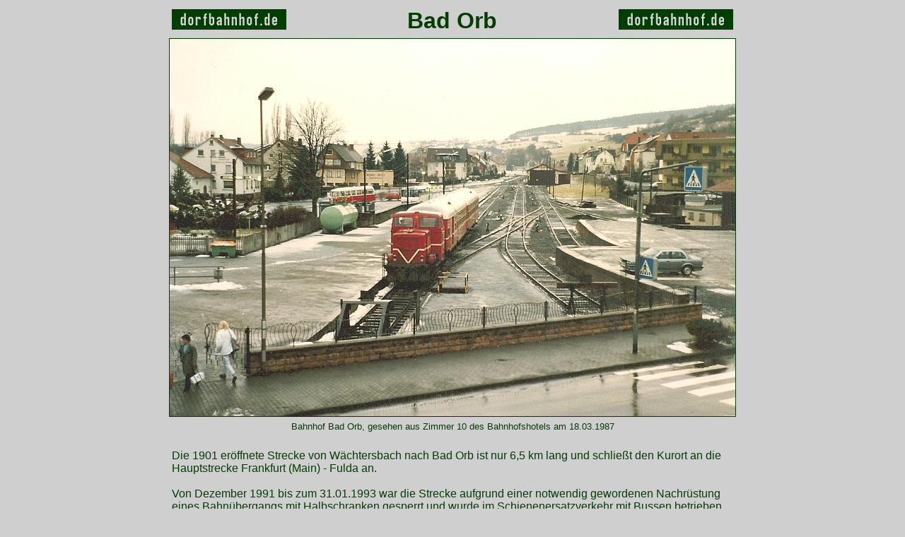

--- FILE ---
content_type: text/html
request_url: http://dorfbahnhof.de/badorb/badorb.html
body_size: 1913
content:
<!doctype html public "-//W3C//DTD HTML 4.0 //EN">
<html>
<head>
<title>Bahnhof Bad Orb</title>
<link rel="stylesheet" type="text/css" href="../dorfbahnhof.css">
<meta name="description" content="Bahnhof Bad Orb">
<meta name="author" content="Axel Tomforde">
<meta name="keywords" content="Bad Orb, Bahnhof, Haltepunkt, Hessen, Eisenbahn, Kreisbahn">

</head>
<body>

<table align="center" width="800">
<tr>
 <td><a href="../index.html"><img src="../index-logo-162px.jpg" width="162" height="29" border="0" alt=""></a></td>
 <td align="center"><font size="+3"><b>Bad Orb</b></font></td>
 <td align="right"><a href="../index.html"><img src="../index-logo-162px.jpg" width="162" height="29" border="0" alt=""></a></td>
</tr>
</table>

<table align="center" width="800">
<tr>
<td align="center"><img src="badorb-105-28.jpg" width="800" height="534" border="1" alt=""><br>
<font size="-1">Bahnhof Bad Orb, gesehen aus Zimmer&nbsp;10 des Bahnhofshotels am 18.03.1987</font></td>
</tr>
</table>

<br>

<table align="center" width="800">
<tr>
 <td align="left">
Die 1901 er&ouml;ffnete Strecke von W&auml;chtersbach nach Bad&nbsp;Orb ist nur 6,5&nbsp;km lang und schlie&szlig;t den Kurort an die Hauptstrecke Frankfurt&nbsp;(Main) -&nbsp;Fulda an.<br>
<br>
Von Dezember&nbsp;1991 bis zum 31.01.1993 war die Strecke aufgrund einer notwendig gewordenen Nachr&uuml;stung eines Bahn&uuml;bergangs mit Halbschranken gesperrt und wurde im Schienenersatzverkehr mit Bussen betrieben<br>
<br>
Die endg&uuml;ltige Einstellung des Gesamtverkehrs folgte dann zwei Jahre sp&auml;ter. Der letzte Zug fuhr am 04.03.1995.<br>
<br>
Nach einigen Jahren der Ruhe wurde im Fr&uuml;hjahr&nbsp;2001 ein Spa&szlig;betrieb mit Schmalspur- und Feldbahnfahrzeugen auf der mittlerweile auf 600&nbsp;mm umgespurten Strecke aufgenommen.
 </td>
</tr>
</table>
<br>
<br>

<hr noshade size="1" color="003F00" width="800" align="center">

<table align="center" width="800" cellpadding="5">
<tr>
 <td><a href="badorb-106-04.html"><img src="badorb-106-04-halb.jpg" width="400" height="267" border="1" alt="Foto" title="Anklicken f&uuml;r Ansicht in doppelter Gr&ouml;&szlig;e!"></a></td>
 <td valign="bottom">Diesellokomotive VL&nbsp;12 der Gelnh&auml;user&nbsp;Kreisbahnen vor dem imposanten Bahnhofsgeb&auml;ude der Kurstadt Bad&nbsp;Orb am 19.03.1987.<br>
 <br>
 <font size="-1">F&uuml;r Ansicht in doppelter Gr&ouml;&szlig;e das Bild anklicken!</font></td>
</tr>
</table>


<hr noshade size="1" color="003F00" width="800" align="center">


<table align="center" width="800" cellpadding="5">
<tr>
 <td valign="bottom">VL&nbsp;12 vor der einzigartigen Garnitur aus Beiwagen und Steuerwagen (VB&nbsp;20&nbsp;+&nbsp;BS&nbsp;19), mit der sie zwischen W&auml;chtersbach und Bad&nbsp;Orb pendelte, am 19.03.1987.
 <div align=right><font size="-1">F&uuml;r Ansicht in doppelter Gr&ouml;&szlig;e das Bild anklicken!</font></div></td>
 <td align="right"><a href="badorb-105-35.html"><img src="badorb-105-35-halb.jpg" width="400" height="267" border="1" alt="Foto" title="Anklicken f&uuml;r Ansicht in doppelter Gr&ouml;&szlig;e!"></a></a></td>
</tr>
</table>


<hr noshade size="1" color="003F00" width="800" align="center">

<table align="center" width="800" cellpadding="5">
<tr>
 <td><a href="badorb-ciccone4249-20090920.html"><img src="ciccone4249-20090920-halb.jpg" width="400" height="267" border="1" alt="Foto" title="Anklicken f&uuml;r Ansicht in doppelter Gr&ouml;&szlig;e!"></a></td>
 <td valign="bottom">Im Bahnhof Bad&nbsp;Orb stand am 20.09.2009 der gerade aus W&auml;chtersbach angekommene 600-mm-Zug der "Dampfkleinbahn&nbsp;"Emma"", bestehend aus der gleichnamigen Lokomotive und einigen im Eigenbau der Betreiber entstandenen Personenwagen.<br>
 <br>
 Diese Aufnahme stellte Fabio Ciccone zur Verf&uuml;gung.<br>
 <br>
 <font size="-1">F&uuml;r Ansicht in doppelter Gr&ouml;&szlig;e das Bild anklicken!</font></td>
</tr>
</table>


<hr noshade size="1" color="003F00" width="800" align="center">

<table align="center" width="800" cellpadding="10">
<tr>
 <td width="330"><img src="badorb-fk1.jpg" width="111" height="220" align="right" border="0" alt="Fahrkarte von Bad&nbsp;Orb, verkauft am dortigen Fahrkartenschalter am 19.03.1987"></td>

 <td>Fahrkarte von Bad&nbsp;Orb nach W&auml;chtersbach, verkauft am dortigen Fahrkartenschalter am 19.03.1987</td>

 <td><a href="../fka.html"><b><font size="+1">Zur&uuml;ck zur Fahrkartenausgabe</a></font></b><br>
 <br>
 <b><font size="+1">Informationen zur Dampfkleinbahn&nbsp;"Emma" gibt es unter<br>
 <a href="http://www.bad-orb.info" target="blank">www.bad-orb.info</a>.</font></b></td>
</tr>

<tr>
<td width="330"><img src="badorb-fk2.jpg" width="307" height="162" align="right" border="0" alt="Fahrkarte nach Bad&nbsp;Orb, verkauft vom Zugf&uuml;hrer am 18.03.1987"></td>
<td>Fahrkarte von W&auml;chtersbach nach Bad&nbsp;Orb, verkauft vom Zugf&uuml;hrer am 18.03.1987</td>
<td><!--nix--></td>
</tr>

</table>

<hr noshade size="1" color="003F00" width="800" align="center">

<!--INC:"dorfbahnhof-mail-und-impressum.inc","12.02.2007 22:54:10"-->
<table width="800" align="center">
<tr>
 <td align="left"><a href="../dienstraum.html">Fragen, Kritik, Anregungen</a></td>
 <td align="center"><a href="../dienstraum.html">Impressum</a></td>
 <td align="right"><a href="../index.html"><img src="../index-logo-207px.jpg" width="207" height="37" border="0" alt="" title="Zur Startseite"></a></td>
</tr>
</table>
<!--/INC:"dorfbahnhof-mail-und-impressum.inc"-->

<table width="800" align="center">
<tr>
 <td align="right"><font size="-1"><b>
Bad Orb: eingestellt 10.05.2001<br>
erg&auml;nzt und neugestaltet 10.04.2010</b></td>
</tr>
</table>

</body>
</html>

--- FILE ---
content_type: text/css
request_url: http://dorfbahnhof.de/dorfbahnhof.css
body_size: 462
content:

body,p,td { background-color:#CFCFCF; font-family:Arial,sans-serif; font-size:16px; color:#003F00; }

h1 { font-size:21px; margin-bottom:18px; }

h2 { font-size:18px; margin-bottom:18px; }

li { margin-top:3px; }

pre { font-family:Courier New,Courier; }

code,kbd,tt { font-family:Courier New,Courier; color:#FFBF00; }

var { font-style:normal; color:#FFBF00; }

blockquote,cite { font-style:italic; }

.xmpcode { border-width:10px; border-style:solid; border-color:#EEEEEE; background-color:#FFFFE0; }

.code { background-color:#FFFFE0; }

.tabxpl { background-color:#E4EEFF; }

.doc { background-color:#EEEEEE; }

.nav { background-color:#FFEEDD; }

.qbar { background-color:#FFFFE0; font-size:16px; font-family:Arial,sans-serif; }

.blue { color:#0000C0; }

pre.normal { color:#00AFAF; }

a:link { color:#5F0000; text-decoration:none; }

a:visited { color:#9F0000; text-decoration:none; }

a:active { color:#009F00; text-decoration:none; }

a.an { text-decoration:none; }

.unicode { font-size:16px; font-family:Arial Unicode MS,Arial,sans-serif }

ins { color:#009900; font-weight:bold; text-decoration:none; }

del { color:#990000; font-weight:bold; text-decoration:line-through; }